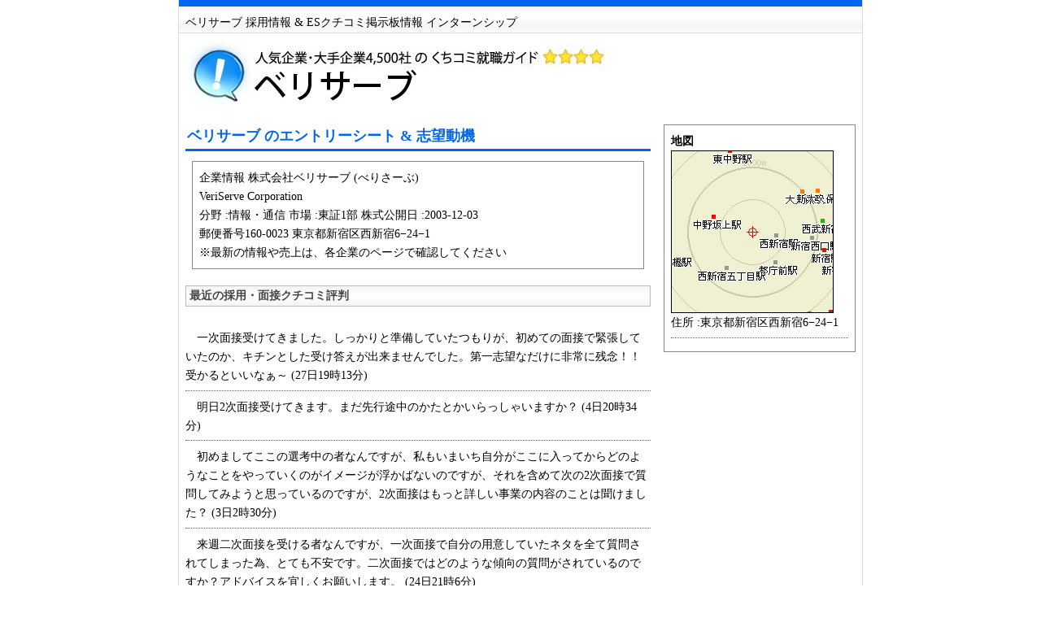

--- FILE ---
content_type: text/html; charset=UTF-8
request_url: https://career.keipro.net/japan/veriserve/
body_size: 10676
content:
<!DOCTYPE HTML PUBLIC "-//W3C//DTD HTML 4.01 Transitional//EN" "http://www.w3.org/TR/html4/loose.dtd">
<html xmlns="http://www.w3.org/1999/xhtml">

<head>
<meta http-equiv="Content-Type" content="text/html; charset=UTF-8" />
<title>「ベリサーブ」内定者 エントリーシートと志望動機</title>
<meta name="keywords" content="就活,掲示板,ES、志望動機,エントリーシート,内定,面接,新卒,インターン" />
<meta name="description" content="くちコミでわかる就職活動 2021年度版。" />
<link rel="shortcut icon" href="/favicon.ico" />
<link rel="stylesheet" type="text/css" media="all" href="/stylesheets/main.css" />

<!-- Google Tag Manager -->
<script>(function(w,d,s,l,i){w[l]=w[l]||[];w[l].push({'gtm.start':
new Date().getTime(),event:'gtm.js'});var f=d.getElementsByTagName(s)[0],
j=d.createElement(s),dl=l!='dataLayer'?'&l='+l:'';j.async=true;j.src=
'https://www.googletagmanager.com/gtm.js?id='+i+dl;f.parentNode.insertBefore(j,f);
})(window,document,'script','dataLayer','GTM-WNJ7BS');</script>
<!-- End Google Tag Manager -->

</head>

<body>




<!-- logo header -->

<!-- tab -->
<div class="container">
<div class="sideline">
<div class="header">
<div class="padding">
ベリサーブ 採用情報 &amp; ESクチコミ掲示板情報 インターンシップ
</div>
</div>
</div>
</div>
<!-- /tab -->


<div class="container">
<div class="sideline">

<table border="0" cellpadding="12" cellspacing="0" width="840"><tr><td valign="middle">
<a href="https://career.keipro.net/"><img src="/images/photo/3724.jpg" alt="ベリサーブ" width="520" height="80" vspace="0" hspace="0" valign="absmiddle" border="0" valign="absmiddle" /></a>

</td>
</tr></table>


</div>
</div>
<!-- /logo header -->



















<!-- Container -->
<div class="container">
<div class="sideline">


<!--
<div class="padding"><div class="border">


<div class="padding">
</div>

<iframe src="http://www.facebook.com/plugins/likebox.php?href=http%3A%2F%2Fwww.facebook.com%2Fuserlocal.recruit&amp;width=720&amp;colorscheme=light&amp;show_faces=false&amp;border_color=%23bbb&amp;stream=false&amp;header=true&amp;height=62" scrolling="no" frameborder="0" style="border:none; overflow:hidden; width:720px; height:62px;" allowTransparency="true"></iframe>

</div></div>


-->


<table width="100%" border="0" cellpadding="8" cellspacing="0">



<tr>




<td width="70%" valign="top">
<h1>ベリサーブ のエントリーシート &amp; 志望動機</h1>

<div class="padding"><div class="border"><div class="padding">企業情報 株式会社ベリサーブ (べりさーぶ) <br/> VeriServe Corporation <br/>分野 :情報・通信 市場 :東証1部 株式公開日 :2003-12-03 <br/>郵便番号160-0023 東京都新宿区西新宿6−24−1 <br/>※最新の情報や売上は、各企業のページで確認してください</div></div></div>
<h2>最近の採用・面接クチコミ評判</h2>
<!-- <a href="http://twitter.com/share?url=http%3A%2F%2Fcareer.keipro.net%2Fjapan%2Fveriserve%2F&text=%E3%83%99%E3%83%AA%E3%82%B5%E3%83%BC%E3%83%96%E3%81%AE%E3%82%A8%E3%83%B3%E3%83%88%E3%83%AA%E3%83%BC%E3%82%B7%E3%83%BC%E3%83%88%EF%BC%86%E9%9D%A2%E6%8E%A5%E6%83%85%E5%A0%B1+%23%E5%B0%B1%E6%B4%BB+"><img src="/images/tweet0.jpg"></a> -->
<br/>
　一次面接受けてきました。しっかりと準備していたつもりが、初めての面接で緊張していたのか、キチンとした受け答えが出来ませんでした。第一志望なだけに非常に残念！！受かるといいなぁ～  (27日19時13分)<hr />
　明日2次面接受けてきます。まだ先行途中のかたとかいらっしゃいますか？  (4日20時34分)<hr />
　初めましてここの選考中の者なんですが、私もいまいち自分がここに入ってからどのようなことをやっていくのがイメージが浮かばないのですが、それを含めて次の2次面接で質問してみようと思っているのですが、2次面接はもっと詳しい事業の内容のことは聞けました？  (3日2時30分)<hr />
　来週二次面接を受ける者なんですが、一次面接で自分の用意していたネタを全て質問されてしまった為、とても不安です。二次面接ではどのような傾向の質問がされているのですか？アドバイスを宜しくお願いします。  (24日21時6分)<hr />
　明日説明会＆筆記試験です！！やっぱり説明会でエントリーシートの記入とかありましたか？  (19日18時59分)<hr />
　事情があってこの時期から就活を始めたものです。現在のダントツの第一志望です。来週2次面接を控えています。どなたかアドバイスと激励の一言をいただければとても心強いです。  (29日23時58分)<hr />

<div align="center"><form action="/al.php" method="POST">
<input type="hidden" name="pid" value="3724">
<!-- <img src="/images/recruit.gif" /><br/> -->
<input type="submit" name="Submit" value="　　　 → この掲示板＆志望動機 エントリーシートの続きを読む！ (要ログイン) 　　　" style="height:36px;"></form></div>

</td>




<td width="30%" valign="top">
<div class="border">
<div class="padding">



<strong>地図</strong><br/>
<img src="/images/map/3724.gif" width="200" height="200" alt="地図" /><br/>
住所 :東京都新宿区西新宿6−24−1 <hr/>




</div>
</div>
</td>




</tr>
</table>



<div class="padding_large">
<h2>ベリサーブ内定者の志望動機、課題、筆記試験やエントリーシート、面接内容（自己PR）のダイジェスト</h2>
<div class="padding">

<div class="item_box"> 面接 学生時代に打ち込んだこと。働くとはどういうことか。履歴書に沿った質問内容だった。最終面接の前に一度人事の方と面談があった。（合否を決めかねていたらしく、すり合わせをする為）エントリーシート：セミナー時に記入。他社とあまり内容の変わらないものだった。</div><div class="item_box"> 面接 履歴書、ESからの質問が殆どでした。エントリーシート：学生時代に力を入れたこと、自己PRなど、基本的な内容。会社説明会の際に指定の用紙に記入。</div><div class="item_box"> 面接 自己PRや志望動機、長所や短所など。あとは大学で学んだ事、学業意外で力を入れたこと。一般的なことがほとんどかと。終始和やかでしっかりと話を聞いてくれた。エントリーシート：会社説明会時にエントリーシートを記入。内容は一般的なもの。履歴書は一次面接時に。</div>


<div class="clear"></div>



<div align="right"><form action="/al.php" method="POST">
<input type="hidden" name="pid" value="3724"><input type="submit" name="Submit" value=" &gt;&gt; 内定者のエントリーシートの続きをもっと読む (要ログイン) "  style="height:32px;"></form></div>
</div>



<h2>新卒 就職サイト掲載情報</h2>
<div class="padding">
<strong>リクナビ</strong> / <strong>日経就職ナビ</strong> / <strong>マイナビ</strong> / <strong>エン・ジャパン</strong> など。
</div>




<h2>過去の掲示板の内容</h2>
　内々定を頂いたものです。2次は穏やかな感じですが、社長面接では、質問は少ないですが、1問がとても重い内容でした。気合いを入れて頑張って下さい。私も御社に行こうと考えいます。来年会えるのを楽しみにしてます。  (8日1時19分)<hr />
　ここって内定者は出しているんですか？今度最終面接を受けるものなのですが、最終面接ではどのようなことを訊かれるのか、どなたでもいいので、よろしければ教えていただきたいです。お願いします。  (22日11時49分)<hr />
　現在、選考中の者です。先日、2次選考通過のご連絡を頂き、最終面接の前に、現役社員の方との質問の場を設けて頂けるとのことでした。今週の質問会に参加される方がいらっしゃいましたら、情報交換しませんか？  (24日20時7分)<hr />
　最終面接お疲れ様でした！また、貴重な情報をありがとうございます。やはり最終は”熱意”でしょうか。きちんとコアとなる志望動機を持っていれば大丈夫そうですね！私も今週、最終面接なので頑張りたいと思います。  (14日20時12分)<hr />
　来週二次面接を受ける者なんですが、一次面接で自分の用意していたネタを全て質問されてしまった為、とても不安です。二次面接ではどのような傾向の質問がされているのですか？アドバイスを宜しくお願いします。  (24日21時6分)<hr />
　書き込みありがとうございます！少数なので、広く深くお話が聴けそうですね。明日の質問会が楽しみです！二次面接合格おめでとうございます！私の場合もそうでしたが、2次面接の合否の連絡がとても早かったので驚きました。また、詳しい情報ありがとうございます。チームリーダをされている方なら、仕事の内容については、深くお伺いできそうですね～質問会で入社にあたって疑問がない位まで情報を得られたらいいですね！最終面接に向けて、お互い頑張りましょう！  (26日8時39分)<hr />
　今日一次やりました。一次なのに、志望動機やなぜエンジニア業を選んだのか、深く聞かれました。・・・面接慣れしてなくて、撃沈でした。しかし、採用担当の方が「面接は何回目ですか？」って聞いてくれたり、うまく趣旨が言えなかったりすると「その話で一番言いたかったことはなんですか？」って助け舟を出してくれました！！！ほんとにありがたいwあと、「普段使ってる電化製品で人より使いこなしているものは何ですか？」って質問でました。さすがエンジニア職。さて、どうなることやら・・・。  (19日1時34分)<hr />
　私は、次が社長と最終面談です。魅力的な会社なんだけど、いまいち何をやるのか掴めない…迷っている現状です。1次は、人事の方と一対一です。「なぜ？」という質問が非常に多いので、深く突っ込まれることを覚悟しておいた方がいいかも。2次は、役員二人と面接です。和やかな雰囲気。色んなことを聞いてきます。熱意とかじゃなく、人柄を見ているような感じかな…  (23日20時34分)<hr />
　先週、面接受けてきましたが、落ちました。私文系で、経験はなく説明会では文系でも大丈夫って言ってたけど、実際はそんなことなかった。同じく面接を受けた人がいて、その人は経験者だった。話しが盛り上がってって、不愉快極まりなかった。だし、面接は1対1かと思ってたのに。何なの？？残念ながらってメールもらったけど、こっちから願い下げだし！  (26日1時9分)<hr />
　今日一次面接しましたよ。いい雰囲気で話しやすかったです。が、質問を用意しておらず、質問が思い浮かびませんでした…やっぱりそれはいかんよなーとりあえずもう一度面接のチャンスをくれー  (8日20時28分)<hr />
　一次面接受けてきました。しっかりと準備していたつもりが、初めての面接で緊張していたのか、キチンとした受け答えが出来ませんでした。第一志望なだけに非常に残念！！受かるといいなぁ～  (27日19時13分)<hr />
　二次面接行って来ました。一次はほとんどが学生時代にがんばったことについての質問だったのですが（少し特殊な内容だったからだと思いますが…）、二次では履歴書に書いたことを平均的に聞かれました。高校時代の部活などについても聞かれてちょっとびっくり；（笑）あとは希望職種についてのイメージなど、ちょっと掘り下げた質問もちらほら。現在の就活状況については両方で聞かれました。どちらも二対一の個人面接で時間は40分ほど。人によって違うかもしれませんが、これから受ける方の参考になればと思います。  (19日1時43分)<hr />
　先日最終面接を受けてきました。一次二次面接は淡々とした普通の面接ですので聞かれそうなことを抑えていれば特に気にすることはないかと。社長面接は、それまでの事務的な面接と打って変わってあの勢いですので、どう自分をアピールしたものか・・自分の経験話した時間より社長の経験談を聞いてた時間のほうがずっと長かったような。自分の選考結果もまだ分かりませんが、正攻法は通じにくいかも知れません。  (7日22時39分)<hr />
　明日一次面接を受けます。社長は熱い感じの方でしたが、面接官の方はどうなんでしょう？熱い人は少し苦手なので明日の面接かなり緊張しています。こんな時間ですが傾向と対策教えてほしいです。  (7日2時25分)<hr />
　内定だしていますよ。まず、最終面接を通過すると合格ということになります。そして、入社する意思を示せば内々定がもらえるというふうです。最終面接はたぶん社長と1対1になると思います。面識があると思いますので、雰囲気は想像がつくでしょう。社会にでるにあたり、自分の考えを聞かれると思いますよ。頑張ってください。  (22日14時38分)<hr />
　初めましてここの選考中の者なんですが、私もいまいち自分がここに入ってからどのようなことをやっていくのがイメージが浮かばないのですが、それを含めて次の2次面接で質問してみようと思っているのですが、2次面接はもっと詳しい事業の内容のことは聞けました？  (3日2時30分)<hr />
　私は文系ですが、内定いただきました。勿論、今までに経験もありません(面接の際にもハッキリそう伝えました)。ですから、業界・企業研究がきちんと出来ていて伝えられれば、本当に文理は関係ないです。また、説明会の時などに面接は何対何で行うかも教えてくれます(面接官の役職も)。これから受けられる方、頑張って下さい。  (27日13時39分)<hr />
　ありがとうございます＾＾過去のレスにも書いてあるのですが、私の場合は、一次はほぼ履歴書に沿って質問されました。答えに対し浅く突っ込まれます。二次は一次とほぼ同じなのですが、私は学歴について面接時間の大半を使い突っ込まれました＾＾；　後はもの作りが好きかとかですね。こちらも多少突っ込まれます。最終は志望動機は当然ですが、会社や仕事に対しての意気込み？が明確ならおそらく問題ないかと（笑）これといった予想外の質問は無いので、これまでの面接を振り返って、準備しておけば大丈夫だと思います。  (8日0時55分)<hr />
　面接行ってきました。たっぷり30分超、結構聞いてきた。和やかという風な面接でなくて緊張したが、（俺の答え方の問題かも）どうにか言いたいことはいえて2次面接に進めました。いい忘れたけど説明会行くともれなくヴォルヴィックと品質特集の日経ビジネスが。  (28日2時17分)<hr />
　私の場合、二次面接は40分から50分くらいかかったと思います。というのも私が長々と質問をしていたような（15分くらい）気がするので、実際は30分くらいで終わるのかな？って感じです。私は二次面接で「使いこなしている家電製品」似た質問をされました。私の場合は履歴書に書いたパソコン関係のことについて若干突っ込まれた質問をされました。説明会の際にもちらっとあったような気がするので、この手の質問は全員にしているのかもしれませんね。  (20日15時26分)<hr />
　はじめまして！kazooと申します。先週一次面接を受け、来週二次面接の予定です。是非二次面接の参考にさせて頂きます！掘り下げた質問というと、やはりベリサーブという企業に対しての理解度の確認の為なんでしょうか？どんな質問をさせるのか今から不安です。一次面接がとても良い雰囲気の中で受けられたので、二次も緊張せずに受けれたらいいなと思います。  (17日18時12分)<hr />
　アドバイスありがとうございますm(__)m私の場合は2対2での面接でした。時間はおよそ40分でした。やはり基本的な事だけでした。ただ、初めての面接でしたのでボロボロでした。他に受けてからこっちを受ければ良かったと今でも後悔しております。まー、面接の練習だったと思う事にします。  (7日2時30分)<hr />
　昨日二次面接を受け、先ほど合格の連絡が来ました！やはり最終面接の前に質問会があるようですね。私は来月の予定になりました。いつも情報を頂いているので今回は私が提供したいと思います。質問会の内容ですが、合格通知の際に少しお話を伺ってみたので参考になればと思います。出席してくださる男性社員は現在部長でチームリーダーをされている方だそうです。時間は1時間を予定しているそうですが、例年30分程オーバーしてしまっているようなので1時間半を目安にして下さいとのことです。自分の他にも4～5名一緒に受けるようなので、緊張せずに疑問点を質問して下さいとのことでした。もしよろしければ質問会が終わった後に場の雰囲気など教えて頂けたら幸いです！  (25日17時52分)<hr />
　先日説明会＆選考に参加しました。筆記試験はSPIかな？言語15分(16問)、非言語15分(14問)、プラス性格のやつ、だった気がします。そしてエントリーシートも書きました。正直エントリーシートを書くとは思っていなかったので全く書けませんでした・・これから受ける方は参考までに！  (25日1時20分)<hr />
<div align="right"><form action="/al.php" method="POST">
<input type="hidden" name="pid" value="3724"><input type="submit" name="Submit" value="  &gt;&gt; この続きの書き込みを見る(要ログイン)  " style="height:36px;"></form></div>











</div>








</div>
</div>
<!-- /main -->



<div class="container">
<div class="footer">


<div class="padding"><div class="padding">
<div align="center">
<a href="https://career.keipro.net/">クチコミ就職ガイド 2027 / 
2026</a><br/>
Copyright (C) 2012-2026 Kei Production. All Rights Reserved.



</div>
</div></div>


</div></div>


<script language="javascript"><!--
//var tw_id  = "";
//var fb_id  = "";
//var uilid  = fb_id ;
--></script>

<!-- Google Tag Manager (noscript) -->
<noscript><iframe src="https://www.googletagmanager.com/ns.html?id=GTM-WNJ7BS"
height="0" width="0" style="display:none;visibility:hidden"></iframe></noscript>
<!-- End Google Tag Manager (noscript) -->

<script type="text/javascript"><!--//<![CDATA[
if(typeof(userlocaljp)!='object')document.write('<sc'+'ript src="http'+(document.location.protocol=='https:'?'s://s':'://ap')+'.nakanohito.jp/ap/v1/ap.js"'+'></sc'+'ript>');
//]]>--></script>
<script type="text/javascript"><!--//<![CDATA[
try{userlocaljp.ap.show({id:7});}catch(e){}
//]]>--></script>



<!-- nakanohito -->
<script LANGUAGE="Javascript">
<!--
var refer = document.referrer;
document.write("<a href='http://nakanohito.jp/'>");
document.write("<img src='http://nakanohito.jp/an/?u=231881&h=1044244&w=128&guid=ON&t=&version=js&refer="+escape(parent.document.referrer)+"&url="+escape(parent.document.URL)+"' border='0' width='1' height='1' />");
document.write("</a>");
//-->
</script>
<noscript>
<img src="http://nakanohito.jp/an/?u=231881&h=1044244&w=128&guid=ON&t=" width="1" height="1" alt="" border="0" />
</noscript>
<!-- nakanohito end -->

<script type='text/javascript'>
<!--
(function() {
var login = '',
    fpf = true,
    fpn = '__ulfpc';

// DO NOT ALTER BELOW THIS LINE
var id = 6002395, h = 'a904';
var rand = rand || Math.floor(Math.random() * 9000000) + 1000000;
if('http:'==document.location.protocol){var params={id:id,lt:3,h:h,url:document.URL,ref:document.referrer,lg:login,rand:rand,bw:(window.innerWidth?window.innerWidth:(document.documentElement && document.documentElement.clientWidth!=0?document.documentElement.clientWidth:(document.body?document.body.clientWidth:0 ))),bh:(window.innerHeight?window.innerHeight:(document.documentElement && document.documentElement.clientHeight!=0?document.documentElement.clientHeight:(document.body?document.body.clientHeight:0 ))),dpr:(window.devicePixelRatio!=undefined?window.devicePixelRatio:0),sw:screen.width,sh:screen.height,dpr:(window.devicePixelRatio!=undefined?window.devicePixelRatio:0),sb:document.title,guid:'ON'};if(fpf){params.fp=getuid(fpn);}params.eflg=1;var a=document.createElement('a');var lg=document.createElement('img');lg.setAttribute('id','_ullogimgltr');lg.setAttribute('width',1);lg.setAttribute('height',1);lg.setAttribute('alt','');var src='http://le.nakanohito.jp/le/1/?';for(var key in params ) src=src.concat(key+'='+encodeURIComponent(params[key] )+'&');lg.src=src.slice(0,-1);a.setAttribute('href','http://smartphone.userlocal.jp/');a.setAttribute('target','_blank');a.appendChild(lg);var s=document.getElementsByTagName('body')[0];s.appendChild(a);}
function getuid(key){var arr=[],date=new Date(),exp=new Date();exp.setFullYear(exp.getFullYear()+7);if(document.cookie){arr=document.cookie.split(";");for(var i=0; i<arr.length; i++ ){var str=arr[i].replace(/^\s+|\s+$/g,"");var len=str.indexOf('=');if(str.substring(0,len)==key)return unescape(str.slice(len+1));}}var r=randobet(4);var m=date.getMonth()+1,d=date.getDate(),h=date.getHours(),i=date.getMinutes(),s=date.getSeconds();var num=String(date.getFullYear())+(String(m).length==1?'0':'' )+String(m)+(String(d).length==1?'0':'' )+String(d)+(String(h).length==1?'0':'' )+String(h)+(String(i).length==1?'0':'' )+String(i)+(String(s).length==1?'0':'' )+String(s)+String(r);document.cookie=key+'='+num+'_f; expires='+(new Date(exp).toUTCString())+'; domain='+location.hostname;return num+'_f';}
function randobet(n){var a='123456789'.split(''),s='';for(var i=0;i<n;i++) s+=a[Math.floor(Math.random() * a.length)];return s;};
})();
//-->
</script>
<noscript>
<a href='http://smartphone.userlocal.jp/' target='_blank'><img src='http://le.nakanohito.jp/le/1/?id=6002395&h=a904&lt=3&guid=ON&eflg=1' alt='' height='1' width='1' border='0' /></a>
</noscript>


<script type="text/javascript">
<!--
var _uah = _uah ||{};
_uah['id'] = '9172425';
_uah['h'] = '7052';
var parser = document.createElement('a');
parser.href = document.referrer
if (document.URL == 'http://career.keipro.net/') {
	var rand = Math.floor(Math.floor(Math.random() * 100)/50);
	var campaign = 'top';
	var medium = 'test';
	if (rand == 0) {
      campaign = 'top2';
      medium = 'test2';
    }
  _uah['url'] = 'http://career.keipro.net/?utm_medium=' + medium + '&utm_campaign=' + campaign +  '&utm_source='+ encodeURIComponent(parser.host);
 }
_uah['oem_id'] = 6;

(function() {
var ua = document.createElement('scri'+'pt');
ua.type = 'text/javascript'; 
ua.async = true;
ua.src = ('https:' == document.location.protocol ? 'https://bs' : 'http://y') + '.nakanohito.jp/ua/ya.js';
var s = document.getElementsByTagName('scri'+'pt')[0];
s.parentNode.insertBefore(ua, s);
})();
//-->
</script>





</body>

</html>






--- FILE ---
content_type: text/css
request_url: https://career.keipro.net/stylesheets/main.css
body_size: 1849
content:
html,body{
	margin:0;
	padding:0
}

body{
	font-size:85%;
	line-height:175%;
}

body {
	background: #ffffff; 
	text-align: left;

/*	font-family: Arial, Helvetica, sans-serif; */
/*	font-family:'Lucida Grande',Verdana, Helvetica, arial, 'ヒラギノ角ゴ Pro W3',Meiryo, "ＭＳ Ｐゴシック", Osaka; */
	;
/*	font-family:"ＭＳ Ｐゴシック", "Hiragino Kaku Gothic Pro", "ヒラギノ角ゴ Pro W3"; */

/*	font-family: 'Lucida Grande', Helvetica, sans-serif; */
/*	font-family:'ヒラギノ角ゴ Pro W3','Hiragino Kaku Gothic Pro','メイリオ',Meiryo,'ＭＳ Ｐゴシック',sans-serif; */
/*	font-family: 'Lucida Grande', Helvetica, sans-serif; */
/*	font-family:'ヒラギノ角ゴ Pro W3','Hiragino Kaku Gothic Pro','メイリオ',Meiryo,'ＭＳ Ｐゴシック',sans-serif; */


/*	font-family: Arial, Helvetica, sans-serif; */

}


form {
	padding: 0;
	margin: 0;
}







/* link */
a:link { color: #0000ff; } 
a:visited { color: #000088; } 
a:hover { color: #ff4400; } 
a:active { color: red; } 



/* 共通 */

.padding {
	padding: 8px;
}



.padding_small {
	padding: 4px;
}

.padding_large {
	padding: 16px;
}


.padding_side {
	padding-left: 8px;
	padding-right: 8px;
}

.padding_right {
	padding-right: 8px;
}

.padding_left {
	padding-left: 8px;
}

.padding_dan {
	padding: 16px; 
	padding-left: 48px;
}

.border {
	border: 1px solid #888888;
}

.center {
	text-align:center;
}

.price { 
	font-weight: bolder;
/*	font-size: 100%; */
	color: #008800;
}

.clear { 
	clear: both;
}


.sideline {
	border-left: 1px solid #dddddd;
	border-right: 1px solid #dddddd; 
}

.header {
	height: 32px;
	background: url(http://career.keipro.net/images/h2_back.jpg);
	border-top: 8px solid #0066ee; 
	border-bottom: 1px solid #dddddd; 
}


.container {
	margin: 0 auto;
	padding: 0px;
	width: 842px;
	background: #FFFFFF;
}

.footer {
	background: #cccccc;
	font-size:13px;
}


/* navi内部 */
.navi_border {
	border: 1px solid #ddeeff;
}

.navi_title {
	padding: 4px;
	margin: 0px;
	background: #00eeff;
	font-weight: bolder;
}

.navi_list {
	font-size:95%;
	padding: 4px;
	margin: 0px;
/*	background: #ddeeff; */
}






/* box */


.box {
	margin: 0px auto;
	padding: 0px;
	width: 420px;
	float:left;
}


.right_box { 
	float: right;
	border: 1px solid #aaa;
	background: #fff; 
	padding:4px;
	margin-left:4px;
	margin-bottom:4px;
	width: 180px;
	clear: right;
 /* IEカラム落ち防止用 */
}

.left_box { 
	float: left;
	border: 1px solid #aaa;
	background: #fff; 
	padding:4px;
	margin-right:8px;
	margin-bottom:4px;
	width: 180px;
	clear: right;
 /* IEカラム落ち防止用 */
}


.photo_box { 
	float: left;
	border: 0px solid #eee;
	background: #fff; 
	padding:4px;
	margin-right:8px;
	margin-bottom:0px;
	width: 140px;
/*	font-size: 90%; */
 /*	clear: right; */
 /* IEカラム落ち防止用 */
}

.item_box { 
	float: left;
	border: 3px dotted #bcf;
	background: #fff; 
	padding:4px;
	margin-top:0px;
	margin-right:8px;
	margin-bottom:8px;
	width: 238px;
	height: 160px;
	overflow: hidden;
	background: url(http://career.keipro.net/images/voice.jpg);

/*	font-size: 10px; */
 /*	clear: right; */
 /* IEカラム落ち防止用 */
}



/* リスト */
ul {
	padding: 0px; 
	margin: 0px; 
}

li {
	list-style-type: none; 

}

.level1 { 
	padding-left: 0px;
}

.level2 { 
	padding-left: 6px;
}

.level3 { 
	padding-left: 12px;
}

.level4 { 
	padding-left: 18px;
}

.level5 { 
	padding-left: 24px;
}

.level5 { 
	padding-left: 30px;
}





/* タグ再定義 */

img{
	border: 0px;
}

strong {
/*	background: #FFF833; */
}

hr{
	height: 1px; 
/*	padding-top: 2px; */
/*	padding-bottom: 2px; */
	border-style: dotted none none none; 
	border-top-width: 1px; 
	border-top-color: #666666; 
}


h1 {
	font: Bold 'Trebuchet MS', Helvetica, sans-serif;
	color: #0066ee;
	font-size: 130%;
	padding-bottom: 2px;
	padding-left: 2px;
	padding-right: 6px;
	padding-top: 0px;
	margin-top: 0px;
	margin-right: 0px;
	line-height: 160%;
	margin-left: 0px;
	margin-bottom: 4px;
	border-bottom: 3px solid #0066ee;
}


h2 {
	font: Bold 'Trebuchet MS', Helvetica, sans-serif;
	color: #444;
	line-height: 120%;
	font-size: 100%;
	padding: 4px;
	margin-top: 12px;
	margin-right: 0px;
	margin-left: 0px;
	margin-bottom: 4px;
	border: 1px solid #bbb;
	background: url(http://career.keipro.net/images/h2_back.jpg);
}


h3 {
	font: Bold 'Trebuchet MS', Helvetica, sans-serif;
	color: #444;
	line-height: 120%;
	font-size: 115%;
	padding: 4px;
	margin-top: 4px;
	margin-right: 4px;
	margin-left: 4px;
	margin-bottom: 4px;
}

h4 {
	font: Bold 'Trebuchet MS', Helvetica, sans-serif;
	color: #444;
	line-height: 120%;
	font-size: 110%;
	padding: 4px;
	margin-top: 4px;
	margin-right: 4px;
	margin-left: 4px;
	margin-bottom: 4px;
}

/* dl dt dd */

dl {
	padding: 0px;
	margin: 0px;
	margin-bottom: 8px;
	line-height: 125%;
}

dt {
	padding: 8px;
	font-weight: bold;
	font-size: 120%;
	color: #EE7700;
}

dd {
	margin-left: 32px;
	margin-bottom: 16px;
	font-size: 100%;
}




/* specクラスのテーブル定義 */

table.spec {
	padding: 0px;
	margin-bottom: 8px;
	border-collapse: collapse;
	empty-cells:show;
}

caption.spec {
	padding: 0 0 5px 0;
	font-size: 100%;
	text-align: center;
}

th.spec {
	background: #eeeeee;
	font-size: 90%;
	border-top: 1px solid #666666;
	border-bottom: 1px solid #666666;
	letter-spacing: 2px;
	text-align: left;
	padding: 6px;
	line-height: 100%;
}

td.spec {
	font-size: 85%;
	border-bottom: 1px solid #cccccc;
	padding: 4px 6px 4px 6px;
	line-height: 100%;
}















--- FILE ---
content_type: application/javascript
request_url: https://s.yimg.jp/images/listing/tool/ywapb/pb.js
body_size: 598
content:
(function(){if("https:"==document.location.protocol){return}var e="__ywapbuk";var b=0.05;var h=(function(j){var l=(function(p){if(document.cookie){var q=new RegExp(p+"=([^;]+)");var n=document.cookie.match(q);if(n&&n.length>=2){var o=parseFloat(n[1]);return isNaN(o)?null:o}}return null})(j);if(!l){l=Math.floor(Math.random()*1000)/1000;var m=new Date();m.setTime(m.getTime()+1000*60*60*24*365*5);document.cookie=j+"="+l+"; path=/; expires="+m.toUTCString()}return l})(e);if(h>b){return}var f=document.createElement("img");f.async=true;var i="http://b94.yahoo.co.jp/gb.gif";var c=encodeURIComponent(parent.document.URL);var d=encodeURIComponent(parent.document.referrer);var g=Math.random();var a=i+"?rs=ywapb&v=1&rand="+g+"&ref="+d+"&url="+c+"&guid=ON&EOQ";f.src=a})();